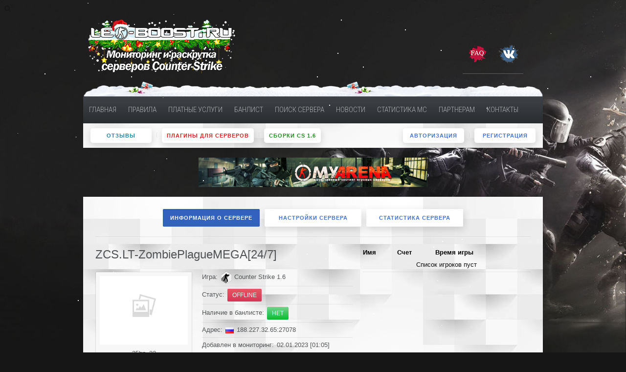

--- FILE ---
content_type: text/html; charset=UTF-8
request_url: https://leo-boost.ru/servers/188.227.32.65:27078/info/
body_size: 5676
content:
<!DOCTYPE HTML>
<html lang="ru">
    <head>
        <meta charset="utf-8">
        <meta name="keywords" content="188.227.32.65:27078, Counter Strike 1.6, ZCS.LT-ZombiePlagueMEGA[24/7], 35hp_32, gfdagafdg, sadsadsadsad, dsadsadsad">
        <meta name="description" content="Информация о сервере 188.227.32.65:27078, игра: Counter Strike 1.6, название сервера: ZCS.LT-ZombiePlagueMEGA[24/7], карта: 35hp_32, игроки: 0/32. Владелец gfdagafdg, контакты для связи: sadsadsadsad, dsadsadsad">
        <meta name="csrf_token" content="997601261fc5b4fcad67dd20bd9ad726613bc0bbf5b3e31c2873a137adc53c3a">
		<meta name="webmoney" content="D64F7C7D-A63A-498C-9121-385289DEA3A0"/>
        <title>ZCS.LT-ZombiePlagueMEGA[24/7] | Информация о сервере</title>
        <base href="//leo-boost.ru/" />
        <script src="templates/user/default/js/jquery.min.js" type="text/javascript"></script>
        <script src="templates/user/default/js/theme.js"></script>
        <script src="templates/user/default/js/uikit.min.js"></script>
        <script src="templates/user/default/js/engine_core/highstock.js"></script>
        <script src="templates/user/default/js/modules/exporting.js"></script>
        <script src="templates/user/default/js/engine_core/notify.js"></script>
        <script src="templates/user/default/js/engine_core/jquery.dataTables.min.js"></script>
        <script src="templates/user/default/js/engine_core/dataTables.foundation.js"></script>
        <script src="templates/user/default/js/engine_core/svv_core1.js"></script>
		<script type="text/javascript" src="//vk.com/js/api/openapi.js?121"></script>
		<!-- кнопка G+1. --> <script src="https://apis.google.com/js/platform.js" async defer> {lang: 'ru'} </script>
		<!-- кнопка Sendpulse --> <script charset="UTF-8" src="//cdn.sendpulse.com/js/push/af49c7f2fb6ca319ce88938214bb40cc_0.js" async></script>
        <link rel="stylesheet" href="templates/user/default/css/theme.css?v=3">
        <link rel="stylesheet" href="templates/user/default/css/bootstrap.css">
		
        <link rel="stylesheet" href="templates/user/default/css/engine_core/notify.css">
        <link rel="stylesheet" href="templates/user/default/css/engine_core/dataTables.foundation.css">
		<link rel="stylesheet" href="templates/user/default/css/custom.css">
    </head>
    <body class="tm-isblog tm-content-blank">
        <div class="tm-page-bg">
            <div class="uk-container uk-container-center">
                <div class="tm-container">
                    <div class="tm-headerbar uk-clearfix uk-hidden-small">
                        <a class="tm-logo" href=""><img src="templates/user/default/css/images/sitelogo_NG.png" style="width: 320px; height: 110px;"></a>
                        <!-- <a href="https://vk.com/wall-122230913_3242" style="float: left; margin-left: 120px;" target="_blank" title="Бонусы Новый Год 2026"><img width="280" height="150" src="/templates/user/default/css/images/new_year_sale.png" alt="Бонусы Новый Год 2026"></a> -->
                        <div class="tm-search uk-float-right">			
                            <div class="uk-search">
                             <a href="//leo-boost.ru/pages/faq.htm" title="FAQ"><img src="/templates/user/default/css/images/faq.png" alt="FAQ"></a>
                             <a href="//vk.com/leoboost" target="_blank" title="leo-boost ВКонтакте"><img src="/templates/user/default/css/images/vk_ic.png" alt="leo-boost ВКонтакте"></a>
                            <hr />
							</div>					
                        </div>
                    </div>		
                    <div id="navbar" class="tm-top-block tm-grid-block">
                        <nav class="tm-navbar uk-navbar">
    <ul class="uk-navbar-nav uk-hidden-small">
        <li class="uk-parent " data-uk-dropdown="{}">
            <a href="/">Главная</a>
            <!--<div class="uk-dropdown uk-dropdown-navbar uk-dropdown-width-1">
                <div class="uk-grid">
                    <div class="uk-width-1-1">
                        <ul class="uk-nav uk-nav-navbar">
                            <li><a href="/">Платные услуги</a></li>
                        </ul>
                    </div>
                </div>
            </div>-->
        </li>
        <li >
            <a href="/pages/rules.htm" >Правила</a>
        </li>
        <li >
            <a href="/listing/">Платные услуги</a>
        </li>
        <li >
            <a href="/banlist/">Банлист</a>
        </li>
		<li >
            <a href="/search/" >Поиск сервера</a>
        </li>
		<li >
            <a href="https://vk.com/leoboost" target="_blank" >Новости</a>
        </li>
		<li >
            <a href="/pages/stats.htm" >Статистика МС</a>
        </li>
		<li >
            <a href="/pages/partnership.htm" >Партнерам</a>
        </li>
	    <li >
            <a href="/pages/contacts.htm" >Контакты</a>
        </li>
    </ul>
    <!--<div style="float: right; padding: 17px;">
        <div style="background-color: #E9EBED; border-radius: 1px; padding-left: 4px; padding-right: 4px;">
            <img src="/media/flags/us.gif" style="cursor: pointer;" onclick='document.cookie="language=english; path=/;"; window.location.reload();'>&ensp;<img src="/media/flags/ru.gif" onclick='document.cookie="language=russian; path=/;"; window.location.reload();' style=" cursor: pointer;">
        </div>
    </div>-->
</nav>
                                <div class="tm-toolbar uk-clearfix uk-hidden-small">
    <div class="uk-float-left">
       <span></span>
        <div class="uk-panel">
         <ul class="uk-subnav uk-subnav-line">
           <li><a href="//vk.com/topic-122230913_34220751" target="_blank" title="Отзывы" style="color: #2180a5;">Отзывы</a></li>
           <li><a href="http://dream-x.ru/files/cs_1_6_dlya_serverov/97" target="_blank" title="Плагины для серверов CS 1.6" style="width: auto; padding: 0 10px; color: #d91c1c;">Плагины для серверов</a></li>
           <li><a href="https://cs-headshoot.ru/other/" target="_blank" title="Сборки CS 1.6" style="width: auto; padding: 0 10px; color: #1c8b1b;">Сборки CS 1.6</a></li>
         </ul>
        </div>
    </div>
    <div class="uk-float-right">
        <div class="uk-panel">
            <ul class="uk-subnav uk-subnav-line">
                                <li><a href="/account/auth/">Авторизация</a></li>
                <li><a href="/account/reg/">Регистрация</a></li>
                            </ul>
        </div>
    </div>
    
</div>			
                    </div>
                    <br>

<div class="partner_place">
<a href="https://www.myarena.ru/?idp=858508" title="Хостинг серверов CS 1.6 — MyArena" target="_blank"><img class="slow-ease-out" src="/templates/user/default/css/images/myarenabanner.jpg" alt="Хостинг серверов CS 1.6 — MyArena"></a>
</div>
    
<!--
<div class="partner_place">
<a href="http://leo-boost.ru/pages/contacts.htm" title="Купить место"><img class="slow-ease-out" src="/templates/user/default/css/images/ads_banner.png" alt="Здесь может быть ваша реклама 728x90"></a>
</div>
-->

<div class="tm-middle uk-grid" data-uk-grid-match>
    <div class="tm-main uk-width-medium-1-1">
        <main class="tm-content">
            <article class="uk-article tm-article" >

                <div class="tm-article-content">
                    <ul class="uk-subnav uk-subnav-pill" style="text-align: center;">
    <li class="uk-active"><a style="width: 180px;" href="/servers/188.227.32.65:27078/info/">Информация о сервере</a></li>
    <li ><a style="width: 180px;" href="/servers/188.227.32.65:27078/settings/">Настройки сервера</a></li>
    <li ><a style="width: 180px;" href="/servers/188.227.32.65:27078/stats/">Статистика сервера</a></li>
</ul>                    <hr>
                    <div class="uk-grid">
                        <div class="uk-width-6-10">
                            <div class="uk-grid">
                                <div class="uk-width-1-1">
                                    <span class="uk-h2" id="name_3324">ZCS.LT-ZombiePlagueMEGA[24/7]</span>
                                </div>
                            </div>
                            <div class="uk-grid">
                                <div class="uk-width-4-10">
                                    <div class="uk-margin">
                                        <div class="uk-thumbnail">
                                            <div class="uk-overlay">
                                                <img src="media/maps/cs16/noimage.png" height='140' width='180' style="height: 140px; width: 180px;">
                                            </div>
                                            <div class="uk-thumbnail-caption" style="overflow: hidden; width: 180px;">35hp_32</div>
                                        </div>
                                    </div>
                                    Количество игроков:&ensp;0/32                                    
                                    <div class="uk-progress uk-progress-striped uk-active">
                                        <div class="uk-progress-bar" style="width: 0%;">~ 0%</div>
                                    </div>
                                </div>
                                <div class="uk-width-6-10">
                                    <ul class="uk-list uk-list-line">
                                        <li>Игра:&ensp;<img src="media/icons/cs16.png"> Counter Strike 1.6</li>
                                        <li>Статус:&ensp;<div class="uk-badge uk-badge-danger">Offline</div></li>
                                        <li>Наличие в банлисте:&ensp;<div class="uk-badge uk-badge-success">нет</div></li>
                                        <li>Адрес:&ensp;<img src="media/flags/ru.gif" width="17" alt="ru" title="ru">&ensp;188.227.32.65:27078</li>
                                        <li>Добавлен в мониторинг:&ensp;02.01.2023 [01:05]</li>
                                        <li>Владелец:&ensp;gfdagafdg  (<a onclick="Servers.server_owner.show_window($(this));" user_login="">Это Вы?</a>) </li>
                                        <li>Контакты:&ensp;sadsadsadsad</li>
                                        <li>WEB-сайт:&ensp;dsadsadsad</li>
                                        <li>Рейтинг:&ensp;<i class="uk-icon-plus" style="cursor:pointer;" onclick="Servers.server_vote.show_vote_vindow(3324, 'up');"></i> <span class="uk-badge" id="votes_3324">0</span> <i class="uk-icon-minus" style="cursor:pointer;" onclick="Servers.server_vote.show_vote_vindow(3324, 'down');"></i></li>
			    		<!-- <li>Коннекты: <a onclick="showModalToday()" class="uk-button uk-button-mini uk-button-primary">Сегодня</a> | <a onclick="showModalYester()" class="uk-button uk-button-mini uk-button-primary">Вчера</a></li> -->
                                    </ul> 
                                </div>
                            </div>
                            <div class="uk-grid">
                                <div class="uk-width-1-1">
                                    <span class="uk-h2">Услуги</span>
                                                                        <div style="text-align: center;">
                                        <span style="font-size: 14pt;">Не обнаружено</span>&ensp;
                                         
                                    </div>
                                                                    </div>
                            </div>     


                        </div>
                        <div class="uk-width-4-10">
                            <table class="uk-table uk-table-condensed uk-table-hover" id="players_list">
                                <thead>
                                    <tr>
                                        <th>Имя</th>
                                        <th>Счет</th>
                                        <th>Время игры</th>
                                    </tr>
                                </thead>
                                <tbody>

                                                                        <tr id="empty">
                                        <td colspan="3" style="text-align: center;">Список игроков пуст</td>
                                    </tr>
                                    
                                </tbody>
                            </table>
                                                    </div>
                    </div>

                </div>
            </article>
        </main>
    </div>
</div>
<div class="uk-modal" id="vote_window">
    <div class="uk-modal-dialog">	
        <a class="uk-modal-close uk-close"></a>
        <h2 class="uk-modal-header" style="overflow:hidden;" id="server_name"></h2>
        <span id="type"></span>
        <hr>    
        <div class="uk-form" style="text-align:center; cursor: pointer;">

            <fieldset data-uk-margin>
                <span id="cim" onclick="Servers.server_vote.load_captcha('#cim')"></span>
                <input type="text" id="captcha" placeholder="Введите код с картинки">
                <button id="vote" class="uk-button uk-button-large">Отправить</button> 
            </fieldset>

        </div>
        <hr> 
        <div class="uk-alert"><strong>Обратите внимание:</strong> Голосовать разрешено один раз в сутки и только за один сервер</div>     
    </div>
</div>
<div class="uk-modal" id="is_you">
    <div class="uk-modal-dialog">	
        <a class="uk-modal-close uk-close"></a>
        <div class="uk-form">
            <div class="uk-alert">
                <p>Для подтверждения прав владения сервером необходимо изменить, на время проверки, название сервера на Мониторинг серверов CS 1.6 | Раскрутка серверов кс 1.6 :: leo-boost.ru. После того, как Вы измените название сервера на выше указанное, нажмите на кнопку проверить.</p>
            </div>
            <div>
                <ul class="uk-list uk-list-line">
                    <li><b>Текущее название:</b>&ensp;<span id="check_name">ZCS.LT-ZombiePlagueMEGA[24/7]</span></li>
                    <li><b>Должно быть:&ensp;</b>Мониторинг серверов CS 1.6 | Раскрутка серверов кс 1.6 :: leo-boost.ru</li>
                </ul> 
            </div>
            <div class="uk-modal-footer">
                <button class="uk-button uk-width-1-1 uk-margin-small-bottom uk-button-primary" onclick="Servers.server_owner.check_owner($(this));">Проверить</button>
            </div>
        </div>   
    </div>
</div>

<div class="uk-modal" id="connects_modal">
	<div class="uk-modal-dialog" style="top: 2%;">  
		<a class="uk-modal-close uk-close"></a>
		<h2 class="uk-modal-header">Сервер: 188.227.32.65:27078</h2>
		<div class="uk-form" id="DataConnect"></div>
	</div>
</div>


<script>
function showModalToday()
{
	$('#DataConnect').empty();
	$('#DataConnect').append(`<center><a href="https://leo-boost.ru/account/auth/">Авторизуйтесь</a></center>`);
	UIkit.modal('#connects_modal').show();
}

function showModalYester()
{
	$('#DataConnect').empty();
	$('#DataConnect').append(`<center><a href="https://leo-boost.ru/account/auth/">Авторизуйтесь</a></center>`);
	UIkit.modal('#connects_modal').show();
}
</script>

                    <div class="tm-main uk-width-medium-1-1">
    <div class="tm-block-bottom"> 	
        <footer class="tm-footer">
		     <div align="center">
			 <b>Расскажи своим друзьям о нас</b><br />

             <script type="text/javascript">(function(w,doc) {
             if (!w.__utlWdgt ) {
             w.__utlWdgt = true;
             var d = doc, s = d.createElement('script'), g = 'getElementsByTagName';
             s.type = 'text/javascript'; s.charset='UTF-8'; s.async = true;
             s.src = ('https:' == w.location.protocol ? 'https' : 'http')  + '://w.uptolike.com/widgets/v1/uptolike.js';
             var h=d[g]('body')[0];
             h.appendChild(s);
             }})(window,document);
             </script>
		
             <div data-background-alpha="0.0" data-buttons-color="#ffffff" data-counter-background-color="#ffffff" data-share-counter-size="12" data-top-button="false" data-share-counter-type="common" data-share-style="12" data-mode="share" data-like-text-enable="false" data-hover-effect="scale" data-mobile-view="true" data-icon-color="#ffffff" data-orientation="horizontal" data-text-color="#000000" data-share-shape="rectangle" data-sn-ids="vk.fb.ok.mr.tw.gp." data-share-size="30" data-background-color="#ffffff" data-preview-mobile="false" data-mobile-sn-ids="fb.vk.tw.wh.ok.vb." data-pid="1498024" data-counter-background-alpha="1.0" data-following-enable="false" data-exclude-show-more="true" data-selection-enable="false" class="uptolike-buttons" ></div>
			 
			 </div>
		     
			             <a class="tm-totop-scroller" data-uk-smooth-scroll href="#"></a>
			<div class="uk-panel">
			© 2016-2026 Leo-Boost.ru | Система раскрутки серверов CS 1.6.
			</div>
			Используются технологии <a href="//svv.name/" target="_blank">SVV engine</a>.
			
			<!-- Yandex.Metrika counter --> <script type="text/javascript"> (function (d, w, c) { (w[c] = w[c] || []).push(function() { try { w.yaCounter36061300 = new Ya.Metrika({ id:36061300, clickmap:true, trackLinks:true, accurateTrackBounce:true, webvisor:true }); } catch(e) { } }); var n = d.getElementsByTagName("script")[0], s = d.createElement("script"), f = function () { n.parentNode.insertBefore(s, n); }; s.type = "text/javascript"; s.async = true; s.src = "https://mc.yandex.ru/metrika/watch.js"; if (w.opera == "[object Opera]") { d.addEventListener("DOMContentLoaded", f, false); } else { f(); } })(document, window, "yandex_metrika_callbacks"); </script> <noscript><div><img src="https://mc.yandex.ru/watch/36061300" style="position:absolute; left:-9999px;" alt="" /></div></noscript> <!-- /Yandex.Metrika counter -->
			
        </footer>		
    </div>	
</div>                </div>
            </div>
        </div>
        
<!-- Прилипание меню -->
<script>
window.onscroll = function() {myFunction()};

var navbar = document.getElementById("navbar");
var sticky = navbar.offsetTop;

function myFunction() {
  if (window.pageYOffset >= sticky) {
    navbar.classList.add("sticky")
  } else {
    navbar.classList.remove("sticky");
  }
}
</script>
<!-- End of Прилипание меню -->
        
<!-- SNOW -->

<script src="https://leo-boost.ru/templates/user/default/js/snowfall.js"></script>
<script type="text/javascript">
   $(document).snowfall();
</script>
        
<!-- END SNOW -->
        
</body>
</html>

--- FILE ---
content_type: text/css
request_url: https://leo-boost.ru/templates/user/default/css/custom.css
body_size: 1175
content:
.top {
    display: inline-block;
    position: absolute;
}
.top.server_country {
    top: 28px;
    left: 88%;
}
.top.server_status {
    top: 28px;
    left: 2%;
}
.servers {
    display: inline-block; 
    border: 1px outset #8c8c8c; 
    border-radius: 8px; 
    width: 8px; 
    height: 8px; 
}
.servers.online  {
    background-color: rgba(21, 230, 21, 0.81);
}
.servers.offline  {
    background-color: rgba(255, 36, 36, 0.88);
}
.map {
    display: inline-block;
    position: relative;
}
.map-name {
    display: inline-block;
    position: absolute;
    top: 120px;
    text-align: center;
    left: 0px;
    color: white;
    font-size: 12px;
    background-color: rgba(0,0,0,.35);
    width: 100%;
    padding-top: 2px;
    padding-bottom: 2px;
}
.top-image {
    width: 100%;
    height: 118px;
}
.top-box {
    padding:15px 16px 10px 16px;
}
.top-long-hostname {
    width: 100%; display:inline-block ;overflow: hidden; white-space: nowrap;
}

/* Прилипание меню */
.sticky {
  position: fixed;
  top: 0;
  z-index: 9999;
  width: 940px;
  margin-top: 0px;
}

.sticky + .content {
  padding-top: 60px;
}

/* End of Прилипание меню */

--- FILE ---
content_type: application/javascript;charset=utf-8
request_url: https://w.uptolike.com/widgets/v1/version.js?cb=cb__utl_cb_share_1768611161738126
body_size: 397
content:
cb__utl_cb_share_1768611161738126('1ea92d09c43527572b24fe052f11127b');